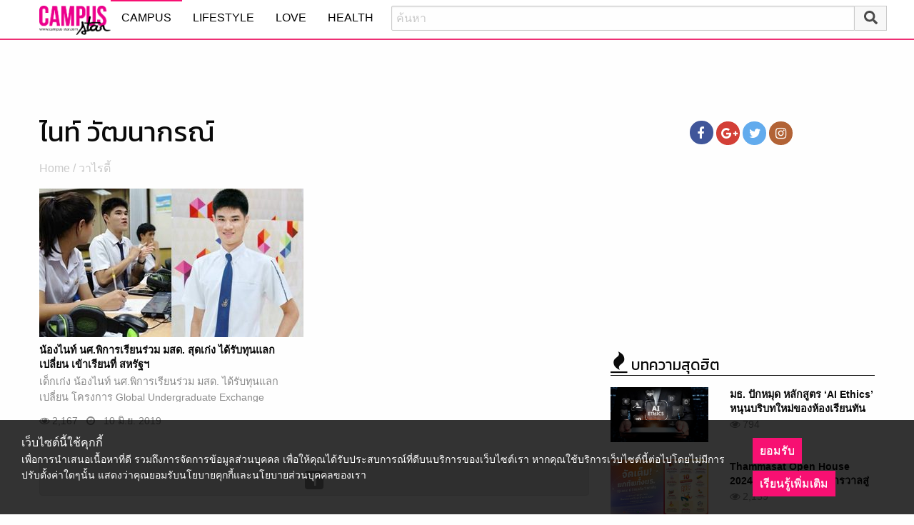

--- FILE ---
content_type: text/html; charset=utf-8
request_url: https://www.google.com/recaptcha/api2/aframe
body_size: 266
content:
<!DOCTYPE HTML><html><head><meta http-equiv="content-type" content="text/html; charset=UTF-8"></head><body><script nonce="exZ6Mei78ndLlbrx6z9TYQ">/** Anti-fraud and anti-abuse applications only. See google.com/recaptcha */ try{var clients={'sodar':'https://pagead2.googlesyndication.com/pagead/sodar?'};window.addEventListener("message",function(a){try{if(a.source===window.parent){var b=JSON.parse(a.data);var c=clients[b['id']];if(c){var d=document.createElement('img');d.src=c+b['params']+'&rc='+(localStorage.getItem("rc::a")?sessionStorage.getItem("rc::b"):"");window.document.body.appendChild(d);sessionStorage.setItem("rc::e",parseInt(sessionStorage.getItem("rc::e")||0)+1);localStorage.setItem("rc::h",'1769880756628');}}}catch(b){}});window.parent.postMessage("_grecaptcha_ready", "*");}catch(b){}</script></body></html>

--- FILE ---
content_type: application/javascript
request_url: https://cm.mgid.com/js-cookie-muidn
body_size: 38
content:
document.cookie = "muidn=q0vxxHHX7Tw9;path=/;max-age=1801416753;";